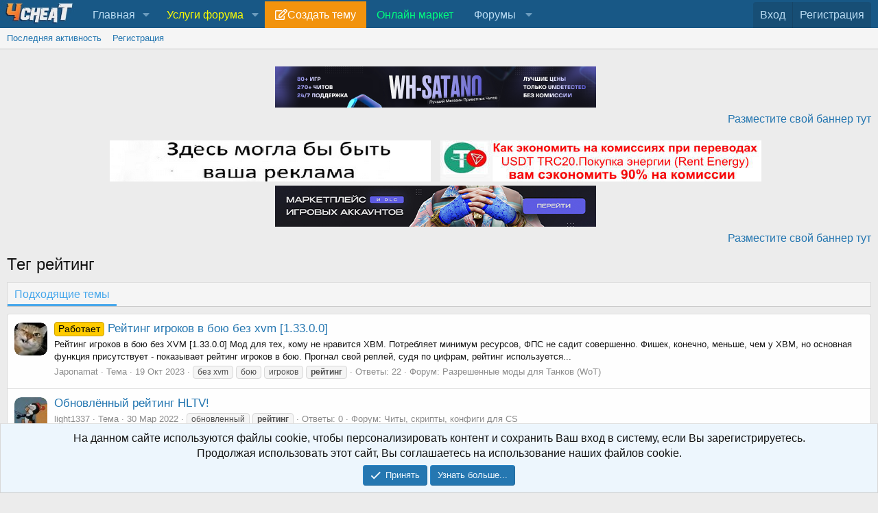

--- FILE ---
content_type: text/html; charset=utf-8
request_url: https://4cheat.org/tags/rejting/
body_size: 19169
content:
<!DOCTYPE html>
<html id="XF" lang="ru-RU" dir="LTR"
	data-app="public"
	data-template="tag_view"
	data-container-key=""
	data-content-key=""
	data-logged-in="false"
	data-cookie-prefix="xf_"
	data-csrf="1764897976,370e9db480d9687c2ad95152d00f8762"
	class="has-no-js template-tag_view"
	>
<head>
	
		<link rel="amphtml" href="https://4cheat.org/tags/rejting/?amp=1">
	

<!-- Yandex.RTB -->
<script>window.yaContextCb=window.yaContextCb||[]</script>
<script src="https://yandex.ru/ads/system/context.js" async></script>
<!-- Yandex.Metrika counter -->
<script type="text/javascript" >
   (function(m,e,t,r,i,k,a){m[i]=m[i]||function(){(m[i].a=m[i].a||[]).push(arguments)};
   m[i].l=1*new Date();
   for (var j = 0; j < document.scripts.length; j++) {if (document.scripts[j].src === r) { return; }}
   k=e.createElement(t),a=e.getElementsByTagName(t)[0],k.async=1,k.src=r,a.parentNode.insertBefore(k,a)})
   (window, document, "script", "https://mc.yandex.ru/metrika/tag.js", "ym");

   ym(99410284, "init", {
        clickmap:true,
        trackLinks:true,
        accurateTrackBounce:true
   });
</script>
<noscript><div><img src="https://mc.yandex.ru/watch/99410284" style="position:absolute; left:-9999px;" alt="" /></div></noscript>
<!-- /Yandex.Metrika counter -->
	<meta charset="utf-8" />
	<meta http-equiv="X-UA-Compatible" content="IE=Edge" />
	<meta name="viewport" content="width=device-width, initial-scale=1, viewport-fit=cover">

	
	
	

	
		
			<title>Тег рейтинг </title>
		
	

	<link rel="manifest" href="/webmanifest.php">
	
		<meta name="theme-color" content="rgb(24, 88, 134)" />
	

	<meta name="apple-mobile-web-app-title" content="4cheaT">
	

	
		
		<meta name="description" content="Темы по тегу рейтинг на 4cheaT," />
		<meta property="og:description" content="Темы по тегу рейтинг на 4cheaT," />
		<meta property="twitter:description" content="Темы по тегу рейтинг на 4cheaT," />
	
	

	
		
	
	
	<meta property="og:site_name" content="GameForum 4cheaT" />


	
	
		
	
	
	<meta property="og:type" content="website" />


	
	
		
	
	
	
		<meta property="og:title" content="Тег рейтинг" />
		<meta property="twitter:title" content="Тег рейтинг" />
	


	
	
	
		
	
	
	<meta property="og:url" content="https://4cheat.org/tags/rejting/" />


	
	

	
	

	


	<link rel="preload" href="/styles/fonts/fa/fa-regular-400.woff2?_v=5.15.3" as="font" type="font/woff2" crossorigin="anonymous" />


	<link rel="preload" href="/styles/fonts/fa/fa-solid-900.woff2?_v=5.15.3" as="font" type="font/woff2" crossorigin="anonymous" />


<link rel="preload" href="/styles/fonts/fa/fa-brands-400.woff2?_v=5.15.3" as="font" type="font/woff2" crossorigin="anonymous" />

	<link rel="stylesheet" href="/css.php?css=public%3Anormalize.css%2Cpublic%3Afa.css%2Cpublic%3Acore.less%2Cpublic%3Aapp.less&amp;s=1&amp;l=2&amp;d=1764305742&amp;k=ea51f44bc366997dfd2a245e0006363c63dcffa0" />

	<link rel="stylesheet" href="/css.php?css=public%3AavForumsTagEss_macros_tab_view_wiki_above_tabs.less%2Cpublic%3Anotices.less%2Cpublic%3Asiropu_ads_manager_ad.less%2Cpublic%3Aextra.less&amp;s=1&amp;l=2&amp;d=1764305742&amp;k=f52d8d9dd90fd0e2669d8da4178801501540f646" />

	
		<script src="/js/xf/preamble.min.js?_v=11353659"></script>
	


	<link rel="apple-touch-icon" sizes="57x57" href="/apple-icon-57x57.png">
	<link rel="apple-touch-icon" sizes="60x60" href="/apple-icon-60x60.png">
	<link rel="apple-touch-icon" sizes="72x72" href="/apple-icon-72x72.png">
	<link rel="apple-touch-icon" sizes="76x76" href="/apple-icon-76x76.png">
	<link rel="apple-touch-icon" sizes="114x114" href="/apple-icon-114x114.png">
	<link rel="apple-touch-icon" sizes="120x120" href="/apple-icon-120x120.png">
	<link rel="apple-touch-icon" sizes="144x144" href="/apple-icon-144x144.png">
	<link rel="apple-touch-icon" sizes="152x152" href="/apple-icon-152x152.png">
	<link rel="apple-touch-icon" sizes="180x180" href="/apple-icon-180x180.png">
	<link rel="icon" type="image/png" sizes="192x192"  href="/android-icon-192x192.png">
	<link rel="icon" type="image/png" sizes="32x32" href="/favicon-32x32.png">
	<link rel="icon" type="image/png" sizes="96x96" href="/favicon-96x96.png">
	<link rel="icon" type="image/png" sizes="16x16" href="/favicon-16x16.png">
	<meta name="msapplication-TileColor" content="#ffffff">
	<meta name="msapplication-TileImage" content="/ms-icon-144x144.png">
	<meta name="theme-color" content="#ffffff">
	
	
    
    
  
<style>
.node-body .node-icon-svg:before {
  background-image: url("");
}

.node-icon-svg:before {
  content: "";
  display: inline-block;
  background-size: 33.3333333333em;
}
		
.node-icon-svg {
	display: table-cell;
    vertical-align: middle;
    text-align: center;
    width: ;
    padding-top:5px;
	padding-left:10px;
}



.node-main-empty {
	margin-left:1% !important;
	padding-left: 1% !important;
}
.nd-icon img {
	max-width: !important;
}

.node-icon-fix i:before {
    font-family: 'Font Awesome 5 Pro';
    font-size: inherit;
    font-style: normal;
    font-weight: 400;
    text-rendering: auto;
    -webkit-font-smoothing: antialiased;
    -moz-osx-font-smoothing: grayscale;
    color: #d5eaf9;
}

.node--unread .node-icon-fix i:before {color: !important;}
  
.node-icon-fix i {
    display: block;
    line-height: 1.125;
    font-size: 32px;
}  
.node-icon-fix {
    display: table-cell;
    vertical-align: middle;
    text-align: center;
    width: 46px;
    padding: 10px 0 10px 10px;
}	
.node-icon-fix-verti {
    display: table-cell;
    vertical-align: middle;
    text-align: center;
}	
.node-body img {max-width:auto;   }

@-webkit-keyframes fadeInLeft {
  from {
    opacity: 0;
    -webkit-transform: translate3d(-100%, 0, 0);
    transform: translate3d(-100%, 0, 0);
  }

  to {
    opacity: 1;
    -webkit-transform: translate3d(0, 0, 0);
    transform: translate3d(0, 0, 0);
  }
}

@keyframes fadeInLeft {
  from {
    opacity: 0;
    -webkit-transform: translate3d(-100%, 0, 0);
    transform: translate3d(-100%, 0, 0);
  }

  to {
    opacity: 1;
    -webkit-transform: translate3d(0, 0, 0);
    transform: translate3d(0, 0, 0);
  }
}

.fadeInLeft {
  -webkit-animation-name: fadeInLeft;
  animation-name: fadeInLeft;
}
.animated {
  -webkit-animation-duration: 1s;
  animation-duration: 1s;
  -webkit-animation-fill-mode: both;
  animation-fill-mode: both;
}
</style>


    


<!--	
	
-->
<!--
		
-->
	
	
			
	

		
			
		

		
	


</head>
<body data-template="tag_view">

	

		
			
		

		
	


	

		
			
		

		
	

	<div class="p-pageWrapper" id="top">
    
  
	
  
  





<header class="p-header" id="header">
	<div class="p-header-inner">
	</div>
</header>





	<div class="p-navSticky p-navSticky--primary" data-xf-init="sticky-header">
		
	<nav class="p-nav">
		<div class="p-nav-inner">
			<button type="button" class="button--plain p-nav-menuTrigger button" data-xf-click="off-canvas" data-menu=".js-headerOffCanvasMenu" tabindex="0" aria-label="Меню"><span class="button-text">
				<i aria-hidden="true"></i>
			</span></button>

<div style="width:110px; align-self: center;">
	<a href="/"><img  src="https://4cheat.org/navig/testmain.jpg" ></a>
			
</div>
			<!--
			<div class="p-nav-smallLogo">
				<a href="/">
					<img src="https://4cheat.org/styles/default/xenforo/logo6.svg" srcset="" alt="GameForum 4cheaT"
						width="350" height="60" />
				</a>
			</div>
-->
			<div class="p-nav-scroller hScroller" data-xf-init="h-scroller" data-auto-scroll=".p-navEl.is-selected">
				<div class="hScroller-scroll">
					<ul class="p-nav-list js-offCanvasNavSource">
					
						<li>
							

	<div class="p-navEl " data-has-children="true">
		

			
	
	<a href="/"
		class="p-navEl-link p-navEl-link--splitMenu "
		
		
		data-nav-id="home">Главная</a>


			<a data-xf-key="1"
				data-xf-click="menu"
				data-menu-pos-ref="< .p-navEl"
				class="p-navEl-splitTrigger"
				role="button"
				tabindex="0"
				aria-label="Toggle expanded"
				aria-expanded="false"
				aria-haspopup="true"></a>

		
		
			<div class="menu menu--structural" data-menu="menu" aria-hidden="true">
				<div class="menu-content">
					
						
	
	
	<a href="https://4cheat.org/help/bb-codes/"
		class="menu-linkRow u-indentDepth0 js-offCanvasCopy "
		
		
		data-nav-id="faq">Доступные BB коды</a>

	

					
						
	
	
	<a href="https://4cheat.org/threads/5/"
		class="menu-linkRow u-indentDepth0 js-offCanvasCopy "
		
		
		data-nav-id="rules">Правила форума</a>

	

					
				</div>
			</div>
		
	</div>


						</li>
					
						<li>
							

	<div class="p-navEl " data-has-children="true">
		

			
	
	<a href="/"
		class="p-navEl-link p-navEl-link--splitMenu "
		
		
		data-nav-id="uslugi"><span style="color:yellow;">Услуги форума</span></a>


			<a data-xf-key="2"
				data-xf-click="menu"
				data-menu-pos-ref="< .p-navEl"
				class="p-navEl-splitTrigger"
				role="button"
				tabindex="0"
				aria-label="Toggle expanded"
				aria-expanded="false"
				aria-haspopup="true"></a>

		
		
			<div class="menu menu--structural" data-menu="menu" aria-hidden="true">
				<div class="menu-content">
					
						
	
	
	<a href="https://4cheat.org/threads/%D0%A0%D0%B5%D0%BA%D0%BB%D0%B0%D0%BC%D0%B0-%D0%BF%D0%BB%D0%B0%D1%82%D0%BD%D1%8B%D0%B5-%D1%83%D1%81%D0%BB%D1%83%D0%B3%D0%B8-%D0%BD%D0%B0-4cheat-ru.69292/"
		class="menu-linkRow u-indentDepth0 js-offCanvasCopy "
		
		
		data-nav-id="4cheat22"><span style="color:red; font-size:14px; font-weight:bold;">Реклама</span></a>

	

					
						
	
	
	<a href="https://4cheat.org/dbtech-credits/currency/%D0%9C%D0%BE%D0%BD%D0%B5%D1%82%D1%8B.1/"
		class="menu-linkRow u-indentDepth0 js-offCanvasCopy "
		
		
		data-nav-id="moneti">Купить монеты</a>

	

					
						
	
	
	<a href="https://4cheat.org/ads-manager/packages/"
		class="menu-linkRow u-indentDepth0 js-offCanvasCopy "
		
		
		data-nav-id="stickthread">Закрепить тему</a>

	

					
						
	
	
	<a href="https://4cheat.org/threads/hide-%D0%BF%D0%BB%D0%B0%D1%82%D0%BD%D1%8B%D0%B9-%D0%BA%D0%BE%D0%BD%D1%82%D0%B5%D0%BD%D1%82.261567/"
		class="menu-linkRow u-indentDepth0 js-offCanvasCopy "
		
		
		data-nav-id="HIDEPAY">HIDE:Платный контент</a>

	

					
				</div>
			</div>
		
	</div>


						</li>
					
						<li>
							

	<div class="p-navEl " >
		

			
	
	<a href="https://4cheat.org/forums/-/create-thread"
		class="p-navEl-link "
		 data-item-name="new_thread"
		data-xf-key="3"
		data-nav-id="new_thread">Создать тему</a>


			

		
		
	</div>


						</li>
					
						<li>
							

	<div class="p-navEl " >
		

			
	
	<a href="https://4cheat.org/categories/%D0%9C%D0%B0%D1%80%D0%BA%D0%B5%D1%82-%D0%BE%D0%BD%D0%BB%D0%B0%D0%B9%D0%BD.888/"
		class="p-navEl-link "
		
		data-xf-key="4"
		data-nav-id="market"><span style="color:#00FF7F">Онлайн маркет</span></a>


			

		
		
	</div>


						</li>
					
						<li>
							

	<div class="p-navEl " data-has-children="true">
		<a data-xf-key="5"
			data-xf-click="menu"
			data-menu-pos-ref="< .p-navEl"
			class="p-navEl-linkHolder"
			role="button"
			tabindex="0"
			aria-expanded="false"
			aria-haspopup="true">
			
	
	<span 
		class="p-navEl-link p-navEl-link--menuTrigger "
		
		
		data-nav-id="forums">Форумы</span>

		</a>

		
		
			<div class="menu menu--structural" data-menu="menu" aria-hidden="true">
				<div class="menu-content">
					
						
	
	
	<a href="/whats-new/posts/"
		class="menu-linkRow u-indentDepth0 js-offCanvasCopy "
		
		
		data-nav-id="newPosts">Новые сообщения</a>

	

					
				</div>
			</div>
		
	</div>


						</li>
					
					</ul>
				</div>
			</div>

			<div class="p-nav-opposite">
				<div class="p-navgroup p-account p-navgroup--guest">
					
						<a href="/login/" class="p-navgroup-link p-navgroup-link--textual p-navgroup-link--logIn"
							data-xf-click="overlay" data-follow-redirects="on">
							<span class="p-navgroup-linkText">Вход</span>
						</a>
						
							<a href="/register/" class="p-navgroup-link p-navgroup-link--textual p-navgroup-link--register"
								data-xf-click="overlay" data-follow-redirects="on">
								<span class="p-navgroup-linkText">Регистрация</span>
							</a>
						
					
				</div>

				<div class="p-navgroup p-discovery p-discovery--noSearch">


					
				</div>
			</div>
		</div>
	</nav>

	</div>
	
	
		<div class="p-sectionLinks">
			<div class="p-sectionLinks-inner hScroller" data-xf-init="h-scroller">
				<div class="hScroller-scroll">
					<ul class="p-sectionLinks-list">
					
						<li>
							

	<div class="p-navEl " >
		

			
	
	<a href="/whats-new/latest-activity"
		class="p-navEl-link "
		
		data-xf-key="alt+1"
		data-nav-id="defaultLatestActivity">Последняя активность</a>


			

		
		
	</div>


						</li>
					
						<li>
							

	<div class="p-navEl " >
		

			
	
	<a href="/register/"
		class="p-navEl-link "
		
		data-xf-key="alt+2"
		data-nav-id="defaultRegister">Регистрация</a>


			

		
		
	</div>


						</li>
					
					</ul>
				</div>
			</div>
		</div>
	



<div class="offCanvasMenu offCanvasMenu--nav js-headerOffCanvasMenu" data-menu="menu" aria-hidden="true" data-ocm-builder="navigation">
	<div class="offCanvasMenu-backdrop" data-menu-close="true"></div>
	<div class="offCanvasMenu-content">
		<div class="offCanvasMenu-header">
			Меню
			<a class="offCanvasMenu-closer" data-menu-close="true" role="button" tabindex="0" aria-label="Закрыть"></a>
		</div>
		
			<div class="p-offCanvasRegisterLink">
				<div class="offCanvasMenu-linkHolder">
					<a href="/login/" class="offCanvasMenu-link" data-xf-click="overlay" data-menu-close="true">
						Вход
					</a>
				</div>
				<hr class="offCanvasMenu-separator" />
				
					<div class="offCanvasMenu-linkHolder">
						<a href="/register/" class="offCanvasMenu-link" data-xf-click="overlay" data-menu-close="true">
							Регистрация
						</a>
					</div>
					<hr class="offCanvasMenu-separator" />
				
			</div>
		
		<div class="js-offCanvasNavTarget"></div>
		<div class="offCanvasMenu-installBanner js-installPromptContainer" style="display: none;" data-xf-init="install-prompt">
			<div class="offCanvasMenu-installBanner-header">Приложение</div>
			<button type="button" class="js-installPromptButton button"><span class="button-text">Установить</span></button>
		</div>
	</div>
</div>

<div class="p-body">
	<div class="p-body-inner">
		<!--XF:EXTRA_OUTPUT-->


		

		

		
	

		
			
		

		
	


		
	
		<ul class="p-breadcrumbs "
			itemscope itemtype="https://schema.org/BreadcrumbList">
		
			

			
			

			
			
				
				
	<li itemprop="itemListElement" itemscope itemtype="https://schema.org/ListItem">
		<a href="/tags/" itemprop="item">
			<span itemprop="name">Теги</span>
		</a>
		<meta itemprop="position" content="1" />
	</li>

			

		
		</ul>
	

		 <div class="samBannerUnit samAlignCenter samDisplayInlineBlock" data-xf-init="sam-unit" data-position="container_breadcrumb_top_below"> <div class="samItem"> <a  href="https://wh-satano.ru/?utm_source=4cheat&utm_medium=banner&utm_campaign=head" target="_blank" rel="nofollow"> <img data-src="https://4cheat.org/data/siropu/am/user/1686dbcefdd5f7.png" alt="Wh-Satano - магазин приватных чи"  data-carousel="false" data-xf-init="sam-lazy"> </a> </div> <div class="samUnitContent"> <div style="text-align: right;"> <a href="https://4cheat.org/ads-manager/packages/">Разместите свой баннер тут</a> </div> </div> </div> <div class="samBannerUnit samAlignCenter samDisplayInlineBlock" data-xf-init="sam-unit" data-position="container_breadcrumb_top_below"> <div class="samItem"> <a  href="https://4cheat.org/ads-manager/packages/3/create-ad" target="_blank" rel="nofollow"> <img data-src="https://4cheat.org/data/siropu/am/user/166fceac5c6c34.png" alt=""  data-carousel="false" data-xf-init="sam-lazy"> </a> </div> <div class="samItem"> <a  href="https://4cheat.org/threads/301940/" target="_blank" rel="nofollow"> <img data-src="https://4cheat.org/data/siropu/am/user/168d21ab15c5e6.jpg" alt="Аренда энергии TRX  цена: 2 TRX ="  data-carousel="false" data-xf-init="sam-lazy"> </a> </div> <div class="samItem"> <a  href="https://vk.cc/cOaexs" target="_blank" rel="nofollow"> <img data-src="https://4cheat.org/data/siropu/am/user/168627c18a9bb4.jpg" alt=""  data-carousel="false" data-xf-init="sam-lazy"> </a> </div> <div class="samUnitContent"> <div style="text-align: right;"> <a href="https://4cheat.org/ads-manager/packages/">Разместите свой баннер тут</a> </div> </div> </div> 

		
        <!--
		
	<noscript><div class="blockMessage blockMessage--important blockMessage--iconic u-noJsOnly">JavaScript отключён. Чтобы полноценно использовать наш сайт, включите JavaScript в своём браузере.</div></noscript>

		
		
	<div class="blockMessage blockMessage--important blockMessage--iconic js-browserWarning" style="display: none">Вы используете устаревший браузер. Этот и другие сайты могут отображаться в нём некорректно.<br />Вам необходимо обновить браузер или попробовать использовать <a href="https://www.google.com/chrome/" target="_blank" rel="noopener">другой</a>.</div>

		-->

		
		
			<div class="p-body-header">
			
				
					<div class="p-title ">
					

       <h1 class="p-title-value">Тег рейтинг</h1>
      						
						
					
					</div>
				

				
			
			</div>
		

		<div class="p-body-main  ">
			
			<div class="p-body-contentCol"></div>
			

			

			<div class="p-body-content">
				
				<div class="p-body-pageContent">


	
	
	
		
	
	
	


	
	
	
	
	







	

	
	


	
	

	


	
	


	
	<div class="tabs tabs--standalone">
		<div class="hScroller" data-xf-init="h-scroller">
			<span class="hScroller-scroll">
				<a class="tabs-tab is-active" href="/tags/rejting/">Подходящие темы</a>

				

				
			</span>
		</div>
	</div>


<div class="block" data-xf-init="" data-type="" data-href="/inline-mod/">
	

	<div class="block-container">
		<ol class="block-body">
			
				<li class="block-row block-row--separated  js-inlineModContainer" data-author="Japonamat">
	<div class="contentRow ">
		<span class="contentRow-figure">
			<a href="/members/japonamat.45051/" class="avatar avatar--s" data-user-id="45051" data-xf-init="member-tooltip">
			<img src="/data/avatars/s/45/45051.jpg?1627383485" srcset="/data/avatars/m/45/45051.jpg?1627383485 2x" alt="Japonamat" class="avatar-u45051-s" width="48" height="48" loading="lazy" /> 
		</a>
		</span>
		<div class="contentRow-main">
			<h3 class="contentRow-title">
				<a href="/threads/%D0%A0%D0%B5%D0%B9%D1%82%D0%B8%D0%BD%D0%B3-%D0%B8%D0%B3%D1%80%D0%BE%D0%BA%D0%BE%D0%B2-%D0%B2-%D0%B1%D0%BE%D1%8E-%D0%B1%D0%B5%D0%B7-xvm-1-33-0-0.270426/"><span class="label label--orange" dir="auto">Работает</span><span class="label-append">&nbsp;</span>Рейтинг игроков в бою без xvm [1.33.0.0]</a>
			</h3>

			<div class="contentRow-snippet">Рейтинг игроков в бою без XVM [1.33.0.0]

Мод для тех, кому не нравится ХВМ. Потребляет минимум ресурсов, ФПС не садит совершенно. Фишек, конечно, меньше, чем у ХВМ, но основная функция присутствует - показывает рейтинг игроков в бою. Прогнал свой реплей, судя по цифрам, рейтинг используется...</div>

			<div class="contentRow-minor contentRow-minor--hideLinks">
				<ul class="listInline listInline--bullet">
					
					<li><a href="/members/japonamat.45051/" class="username " dir="auto" itemprop="name" data-user-id="45051" data-xf-init="member-tooltip"><span class="username--staff username--moderator">Japonamat</span></a></li>
					<li>Тема</li>
					<li><time  class="u-dt" dir="auto" datetime="2023-10-19T21:56:12+0300" data-time="1697741772" data-date-string="19 Окт 2023" data-time-string="21:56" title="19 Окт 2023 в 21:56">19 Окт 2023</time></li>
					
						<li>
							

	
		
			<span class="tagItem tagItem--tag_bez-xvm" dir="auto">
				без xvm
			</span>
		
			<span class="tagItem tagItem--tag_boju-4" dir="auto">
				бою
			</span>
		
			<span class="tagItem tagItem--tag_igrokov" dir="auto">
				игроков
			</span>
		
			<span class="tagItem tagItem--tag_rejting" dir="auto">
				<em class="textHighlight">рейтинг</em>
			</span>
		
	

						</li>
					
					<li>Ответы: 22</li>
					<li>Форум: <a href="/forums/%D0%A0%D0%B0%D0%B7%D1%80%D0%B5%D1%88%D0%B5%D0%BD%D0%BD%D1%8B%D0%B5-%D0%BC%D0%BE%D0%B4%D1%8B-%D0%B4%D0%BB%D1%8F-%D0%A2%D0%B0%D0%BD%D0%BA%D0%BE%D0%B2-wot.287/">Разрешенные моды для Танков (WoT)</a></li>
				</ul>
			</div>
		</div>
	</div>
</li>


			
				<li class="block-row block-row--separated  js-inlineModContainer" data-author="light1337">
	<div class="contentRow ">
		<span class="contentRow-figure">
			<a href="/members/light1337.213880/" class="avatar avatar--s" data-user-id="213880" data-xf-init="member-tooltip">
			<img src="/data/avatars/s/213/213880.jpg?1633021513" srcset="/data/avatars/m/213/213880.jpg?1633021513 2x" alt="light1337" class="avatar-u213880-s" width="48" height="48" loading="lazy" /> 
		</a>
		</span>
		<div class="contentRow-main">
			<h3 class="contentRow-title">
				<a href="/threads/%D0%9E%D0%B1%D0%BD%D0%BE%D0%B2%D0%BB%D1%91%D0%BD%D0%BD%D1%8B%D0%B9-%D1%80%D0%B5%D0%B9%D1%82%D0%B8%D0%BD%D0%B3-hltv.254221/">Обновлённый рейтинг HLTV!</a>
			</h3>

			<div class="contentRow-snippet"></div>

			<div class="contentRow-minor contentRow-minor--hideLinks">
				<ul class="listInline listInline--bullet">
					
					<li><a href="/members/light1337.213880/" class="username " dir="auto" itemprop="name" data-user-id="213880" data-xf-init="member-tooltip"><span class="username--moderator">light1337</span></a></li>
					<li>Тема</li>
					<li><time  class="u-dt" dir="auto" datetime="2022-03-30T09:48:58+0300" data-time="1648622938" data-date-string="30 Мар 2022" data-time-string="09:48" title="30 Мар 2022 в 09:48">30 Мар 2022</time></li>
					
						<li>
							

	
		
			<span class="tagItem tagItem--tag_obnovlennyj" dir="auto">
				обновленный
			</span>
		
			<span class="tagItem tagItem--tag_rejting" dir="auto">
				<em class="textHighlight">рейтинг</em>
			</span>
		
	

						</li>
					
					<li>Ответы: 0</li>
					<li>Форум: <a href="/forums/%D0%A7%D0%B8%D1%82%D1%8B-%D1%81%D0%BA%D1%80%D0%B8%D0%BF%D1%82%D1%8B-%D0%BA%D0%BE%D0%BD%D1%84%D0%B8%D0%B3%D0%B8-%D0%B4%D0%BB%D1%8F-cs.92/">Читы, скрипты, конфиги для CS</a></li>
				</ul>
			</div>
		</div>
	</div>
</li>


			
				<li class="block-row block-row--separated  js-inlineModContainer" data-author="light1337">
	<div class="contentRow ">
		<span class="contentRow-figure">
			<a href="/members/light1337.213880/" class="avatar avatar--s" data-user-id="213880" data-xf-init="member-tooltip">
			<img src="/data/avatars/s/213/213880.jpg?1633021513" srcset="/data/avatars/m/213/213880.jpg?1633021513 2x" alt="light1337" class="avatar-u213880-s" width="48" height="48" loading="lazy" /> 
		</a>
		</span>
		<div class="contentRow-main">
			<h3 class="contentRow-title">
				<a href="/threads/%D0%9E%D0%B1%D0%BD%D0%BE%D0%B2%D0%BB%D0%B5%D0%BD%D0%BD%D1%8B%D0%B9-%D1%80%D0%B5%D0%B9%D1%82%D0%B8%D0%BD%D0%B3-hltv.251564/">Обновленный рейтинг HLTV</a>
			</h3>

			<div class="contentRow-snippet">Обновленный рейтинг HLTV 

 У NAVI по-прежнему 1000 очков и 1 место</div>

			<div class="contentRow-minor contentRow-minor--hideLinks">
				<ul class="listInline listInline--bullet">
					
					<li><a href="/members/light1337.213880/" class="username " dir="auto" itemprop="name" data-user-id="213880" data-xf-init="member-tooltip"><span class="username--moderator">light1337</span></a></li>
					<li>Тема</li>
					<li><time  class="u-dt" dir="auto" datetime="2021-12-14T18:32:51+0300" data-time="1639495971" data-date-string="14 Дек 2021" data-time-string="18:32" title="14 Дек 2021 в 18:32">14 Дек 2021</time></li>
					
						<li>
							

	
		
			<span class="tagItem tagItem--tag_obnovlennyj" dir="auto">
				обновленный
			</span>
		
			<span class="tagItem tagItem--tag_rejting" dir="auto">
				<em class="textHighlight">рейтинг</em>
			</span>
		
	

						</li>
					
					<li>Ответы: 0</li>
					<li>Форум: <a href="/forums/%D0%A7%D0%B8%D1%82%D1%8B-%D1%81%D0%BA%D1%80%D0%B8%D0%BF%D1%82%D1%8B-%D0%BA%D0%BE%D0%BD%D1%84%D0%B8%D0%B3%D0%B8-%D0%B4%D0%BB%D1%8F-cs.92/">Читы, скрипты, конфиги для CS</a></li>
				</ul>
			</div>
		</div>
	</div>
</li>


			
				<li class="block-row block-row--separated  js-inlineModContainer" data-author="light1337">
	<div class="contentRow ">
		<span class="contentRow-figure">
			<a href="/members/light1337.213880/" class="avatar avatar--s" data-user-id="213880" data-xf-init="member-tooltip">
			<img src="/data/avatars/s/213/213880.jpg?1633021513" srcset="/data/avatars/m/213/213880.jpg?1633021513 2x" alt="light1337" class="avatar-u213880-s" width="48" height="48" loading="lazy" /> 
		</a>
		</span>
		<div class="contentRow-main">
			<h3 class="contentRow-title">
				<a href="/threads/%D0%A0%D0%B5%D0%B9%D1%82%D0%B8%D0%BD%D0%B3-hltv.250218/">Рейтинг HLTV</a>
			</h3>

			<div class="contentRow-snippet">Gambit Esports спустились на 4 строчку рейтинга HLTV

Они потеряли две строчки рейтинга, вследствие чего их обошли Vitality и Ninjas in Pyjamas, заняв 3 и 2 строчки соответственно. Natus Vincere по прежнему удерживают первое место с большим отрывом по очкам.

Heroic прибавили два пункта, а вот...</div>

			<div class="contentRow-minor contentRow-minor--hideLinks">
				<ul class="listInline listInline--bullet">
					
					<li><a href="/members/light1337.213880/" class="username " dir="auto" itemprop="name" data-user-id="213880" data-xf-init="member-tooltip"><span class="username--moderator">light1337</span></a></li>
					<li>Тема</li>
					<li><time  class="u-dt" dir="auto" datetime="2021-10-19T13:52:00+0300" data-time="1634640720" data-date-string="19 Окт 2021" data-time-string="13:52" title="19 Окт 2021 в 13:52">19 Окт 2021</time></li>
					
						<li>
							

	
		
			<span class="tagItem tagItem--tag_rejting" dir="auto">
				<em class="textHighlight">рейтинг</em>
			</span>
		
	

						</li>
					
					<li>Ответы: 0</li>
					<li>Форум: <a href="/forums/%D0%9E%D0%B1%D1%89%D0%B5%D0%BD%D0%B8%D0%B5-%D0%BE%D0%BA%D0%BE%D0%BB%D0%BE-counter-strike.31/">Общение около Counter Strike</a></li>
				</ul>
			</div>
		</div>
	</div>
</li>


			
				<li class="block-row block-row--separated  js-inlineModContainer" data-author="eldar1976">
	<div class="contentRow ">
		<span class="contentRow-figure">
			<a href="/members/eldar1976.40780/" class="avatar avatar--s" data-user-id="40780" data-xf-init="member-tooltip">
			<img src="/data/avatars/s/40/40780.jpg?1660123766" srcset="/data/avatars/m/40/40780.jpg?1660123766 2x" alt="eldar1976" class="avatar-u40780-s" width="48" height="48" loading="lazy" /> 
		</a>
		</span>
		<div class="contentRow-main">
			<h3 class="contentRow-title">
				<a href="/threads/%D0%92-%D0%AF%D0%BD%D0%B4%D0%B5%D0%BA%D1%81-%D0%A2%D0%B0%D0%BA%D1%81%D0%B8-%D0%BF%D0%BE%D1%8F%D0%B2%D0%B8%D0%BB%D1%81%D1%8F-%D1%80%D0%B5%D0%B9%D1%82%D0%B8%D0%BD%D0%B3-%D0%BF%D0%B0%D1%81%D1%81%D0%B0%D0%B6%D0%B8%D1%80%D0%BE%D0%B2.238058/"><span class="label label--gray" dir="auto">Новое</span><span class="label-append">&nbsp;</span>В Яндекс.Такси появился рейтинг пассажиров</a>
			</h3>

			<div class="contentRow-snippet">В приложении ЯндексТакси появился рейтинг пассажиров. Пока работает в тестовом режиме.

Максимально — 5 баллов, но его получат единицы. Оценка составляется на основе последних 40 голосов водителей. При этом недавние поездки имеют больший вес, чем более старые.

По ним компания пытается...</div>

			<div class="contentRow-minor contentRow-minor--hideLinks">
				<ul class="listInline listInline--bullet">
					
					<li><a href="/members/eldar1976.40780/" class="username " dir="auto" itemprop="name" data-user-id="40780" data-xf-init="member-tooltip">eldar1976</a></li>
					<li>Тема</li>
					<li><time  class="u-dt" dir="auto" datetime="2020-03-16T21:02:24+0300" data-time="1584381744" data-date-string="16 Мар 2020" data-time-string="21:02" title="16 Мар 2020 в 21:02">16 Мар 2020</time></li>
					
						<li>
							

	
		
			<span class="tagItem tagItem--tag_passazhirov" dir="auto">
				пассажиров
			</span>
		
			<span class="tagItem tagItem--tag_pojavilsja" dir="auto">
				появился
			</span>
		
			<span class="tagItem tagItem--tag_rejting" dir="auto">
				<em class="textHighlight">рейтинг</em>
			</span>
		
			<span class="tagItem tagItem--tag_jandekstaksi" dir="auto">
				яндекс.такси
			</span>
		
	

						</li>
					
					<li>Ответы: 0</li>
					<li>Форум: <a href="/forums/%D0%9C%D0%B8%D1%80%D0%BD%D0%BE%D0%B5-%D0%9E%D0%B1%D1%89%D0%B5%D0%BD%D0%B8%D0%B5.10/">Мирное Общение</a></li>
				</ul>
			</div>
		</div>
	</div>
</li>


			
				<li class="block-row block-row--separated  js-inlineModContainer" data-author="B_O_R_4_I_K">
	<div class="contentRow ">
		<span class="contentRow-figure">
			<a href="/members/b_o_r_4_i_k.87474/" class="avatar avatar--s" data-user-id="87474" data-xf-init="member-tooltip">
			<img src="/data/avatars/s/87/87474.jpg?1627383597" srcset="/data/avatars/m/87/87474.jpg?1627383597 2x" alt="B_O_R_4_I_K" class="avatar-u87474-s" width="48" height="48" loading="lazy" /> 
		</a>
		</span>
		<div class="contentRow-main">
			<h3 class="contentRow-title">
				<a href="/threads/%D0%9B%D0%B8%D1%87%D0%BD%D1%8B%D0%B9-%D0%A0%D0%B5%D0%B9%D1%82%D0%B8%D0%BD%D0%B3.228770/"><span class="label label--yellow" dir="auto">Обсуждение</span><span class="label-append">&nbsp;</span>Личный Рейтинг</a>
			</h3>

			<div class="contentRow-snippet">Ребзи есть ли какие ни будь хитрости для поднятие лр?</div>

			<div class="contentRow-minor contentRow-minor--hideLinks">
				<ul class="listInline listInline--bullet">
					
					<li><a href="/members/b_o_r_4_i_k.87474/" class="username " dir="auto" itemprop="name" data-user-id="87474" data-xf-init="member-tooltip">B_O_R_4_I_K</a></li>
					<li>Тема</li>
					<li><time  class="u-dt" dir="auto" datetime="2019-03-26T19:25:18+0300" data-time="1553617518" data-date-string="26 Мар 2019" data-time-string="19:25" title="26 Мар 2019 в 19:25">26 Мар 2019</time></li>
					
						<li>
							

	
		
			<span class="tagItem tagItem--tag_lichnyj" dir="auto">
				личный
			</span>
		
			<span class="tagItem tagItem--tag_rejting" dir="auto">
				<em class="textHighlight">рейтинг</em>
			</span>
		
	

						</li>
					
					<li>Ответы: 3</li>
					<li>Форум: <a href="/forums/%D0%9E%D0%B1%D1%89%D0%B5%D0%BD%D0%B8%D0%B5-python-%D0%BC%D0%BE%D0%B4%D0%BE%D0%B4%D0%B5%D0%BB%D0%BE%D0%B2.47/">Общение Python мододелов</a></li>
				</ul>
			</div>
		</div>
	</div>
</li>


			
				<li class="block-row block-row--separated  js-inlineModContainer" data-author="Richard_Cheeseman">
	<div class="contentRow ">
		<span class="contentRow-figure">
			<a href="/members/richard_cheeseman.127883/" class="avatar avatar--s avatar--default avatar--default--dynamic" data-user-id="127883" data-xf-init="member-tooltip" style="background-color: #cccc66; color: #606020">
			<span class="avatar-u127883-s" role="img" aria-label="Richard_Cheeseman">R</span> 
		</a>
		</span>
		<div class="contentRow-main">
			<h3 class="contentRow-title">
				<a href="/threads/%D0%A4%D0%90%D0%A0%D0%9C-%D0%9E%D0%9F%D0%AB%D0%A2%D0%90-%D0%A1%D0%95%D0%A0%D0%95%D0%91%D0%A0%D0%90-%D0%9E%D0%A2%D0%9C%D0%95%D0%A2%D0%9A%D0%98-%D0%98-%D0%9F%D0%9E%D0%9B%D0%A3%D0%A7%D0%95%D0%9D%D0%98%D0%95-%D0%9C%D0%90%D0%A1%D0%A2%D0%95%D0%A0%D0%90-%D0%9F%D0%A0%D0%9E%D0%A5%D0%9E%D0%96%D0%94%D0%95%D0%9D%D0%98%D0%95-%D0%9B%D0%91%D0%97.205881/"><span class="label label--olive" dir="auto">Предлагаю</span><span class="label-append">&nbsp;</span>ФАРМ ОПЫТА, СЕРЕБРА. ОТМЕТКИ И ПОЛУЧЕНИЕ МАСТЕРА, ПРОХОЖДЕНИЕ  ЛБЗ</a>
			</h3>

			<div class="contentRow-snippet">!!!ПРИВЕТСТВУЮ!!!
Предлагаю услуги бустера. 

ФАРМ СЕРЕБРА

1.000.000 - 250 рублей за лям
ОТ 4.000.000 - 150 рублей за лям

ПОЛУЧЕНИЕ ОТМЕТОК
От 350р до 2500р в зависимости от танка

ФАРМ ОПЫТА

1.000 опыта - 10 рублей

ПРОХОЖДЕНИЕ ЛБЗ

ОБ.260 ОТ 200р ДО 1000р (В зависимости от сложности задачи)...</div>

			<div class="contentRow-minor contentRow-minor--hideLinks">
				<ul class="listInline listInline--bullet">
					
					<li><a href="/members/richard_cheeseman.127883/" class="username " dir="auto" itemprop="name" data-user-id="127883" data-xf-init="member-tooltip">Richard_Cheeseman</a></li>
					<li>Тема</li>
					<li><time  class="u-dt" dir="auto" datetime="2017-09-27T16:31:17+0300" data-time="1506519077" data-date-string="27 Сен 2017" data-time-string="16:31" title="27 Сен 2017 в 16:31">27 Сен 2017</time></li>
					
						<li>
							

	
		
			<span class="tagItem tagItem--tag_bust" dir="auto">
				буст
			</span>
		
			<span class="tagItem tagItem--tag_lbz" dir="auto">
				лбз
			</span>
		
			<span class="tagItem tagItem--tag_prokachka" dir="auto">
				прокачка
			</span>
		
			<span class="tagItem tagItem--tag_rejting" dir="auto">
				<em class="textHighlight">рейтинг</em>
			</span>
		
			<span class="tagItem tagItem--tag_serebro" dir="auto">
				серебро
			</span>
		
			<span class="tagItem tagItem--tag_statistikifarm" dir="auto">
				статистики/фарм
			</span>
		
			<span class="tagItem tagItem--tag_farm" dir="auto">
				фарм
			</span>
		
			<span class="tagItem tagItem--tag_farmprokachaka" dir="auto">
				фарм/прокачака
			</span>
		
	

						</li>
					
					<li>Ответы: 3</li>
					<li>Форум: <a href="/forums/%D0%A0%D1%8B%D0%BD%D0%BE%D0%BA-%D0%A2%D0%B0%D0%BD%D0%BA%D0%BE%D0%B2.85/">Рынок Танков</a></li>
				</ul>
			</div>
		</div>
	</div>
</li>


			
				<li class="block-row block-row--separated  js-inlineModContainer" data-author="vetalson46c">
	<div class="contentRow ">
		<span class="contentRow-figure">
			<a href="/members/vetalson46c.23507/" class="avatar avatar--s" data-user-id="23507" data-xf-init="member-tooltip">
			<img src="/data/avatars/s/23/23507.jpg?1627383410" srcset="/data/avatars/m/23/23507.jpg?1627383410 2x" alt="vetalson46c" class="avatar-u23507-s" width="48" height="48" loading="lazy" /> 
		</a>
		</span>
		<div class="contentRow-main">
			<h3 class="contentRow-title">
				<a href="/threads/%D0%A0%D0%B5%D0%B9%D1%82%D0%B8%D0%BD%D0%B3-%D0%B8%D0%B3%D1%80%D0%BE%D0%BA%D0%BE%D0%B2-%D0%B1%D0%B5%D0%B7-%D0%A5%D0%92%D0%9C-0-9-17-0-1.170866/"><span class="label label--orange" dir="auto">Работает</span><span class="label-append">&nbsp;</span>Рейтинг игроков без ХВМ 0.9.17.0.1</a>
			</h3>

			<div class="contentRow-snippet">МОД отображает количество боев, ВН8 4-х значным числом и процент побед. работает только в бою в больших ушах.</div>

			<div class="contentRow-minor contentRow-minor--hideLinks">
				<ul class="listInline listInline--bullet">
					
					<li><a href="/members/vetalson46c.23507/" class="username " dir="auto" itemprop="name" data-user-id="23507" data-xf-init="member-tooltip">vetalson46c</a></li>
					<li>Тема</li>
					<li><time  class="u-dt" dir="auto" datetime="2016-12-22T17:35:56+0300" data-time="1482417356" data-date-string="22 Дек 2016" data-time-string="17:35" title="22 Дек 2016 в 17:35">22 Дек 2016</time></li>
					
						<li>
							

	
		
			<span class="tagItem tagItem--tag_rejting" dir="auto">
				<em class="textHighlight">рейтинг</em>
			</span>
		
			<span class="tagItem tagItem--tag_statistika" dir="auto">
				статистика
			</span>
		
	

						</li>
					
					<li>Ответы: 5</li>
					<li>Форум: <a href="/forums/%D0%A0%D0%B0%D0%B7%D1%80%D0%B5%D1%88%D0%B5%D0%BD%D0%BD%D1%8B%D0%B5-%D0%BC%D0%BE%D0%B4%D1%8B-%D0%B4%D0%BB%D1%8F-%D0%A2%D0%B0%D0%BD%D0%BA%D0%BE%D0%B2-wot.287/">Разрешенные моды для Танков (WoT)</a></li>
				</ul>
			</div>
		</div>
	</div>
</li>


			
				<li class="block-row block-row--separated  js-inlineModContainer" data-author="nikolai15rus">
	<div class="contentRow ">
		<span class="contentRow-figure">
			<a href="/members/nikolai15rus.84831/" class="avatar avatar--s" data-user-id="84831" data-xf-init="member-tooltip">
			<img src="/data/avatars/s/84/84831.jpg?1679761966" srcset="/data/avatars/m/84/84831.jpg?1679761966 2x" alt="nikolai15rus" class="avatar-u84831-s" width="48" height="48" loading="lazy" /> 
		</a>
		</span>
		<div class="contentRow-main">
			<h3 class="contentRow-title">
				<a href="/threads/%D0%A2%D0%B0%D0%BD%D0%BA%D0%BE%D0%B2%D1%8B%D0%B5-%D0%90%D1%81%D1%8B-%D0%93%D0%BE%D0%B4%D0%BD%D1%8B%D0%B9-%D1%80%D0%B5%D0%B9%D1%82%D0%B8%D0%BD%D0%B3-%D0%BE%D1%82-wg.151885/"><span class="label label--yellow" dir="auto">Обсуждение</span><span class="label-append">&nbsp;</span>&quot;Танковые Асы&quot;Годный рейтинг от WG.</a>
			</h3>

			<div class="contentRow-snippet">https://youtu.be/yGVgCRWvyfk</div>

			<div class="contentRow-minor contentRow-minor--hideLinks">
				<ul class="listInline listInline--bullet">
					
					<li><a href="/members/nikolai15rus.84831/" class="username " dir="auto" itemprop="name" data-user-id="84831" data-xf-init="member-tooltip">nikolai15rus</a></li>
					<li>Тема</li>
					<li><time  class="u-dt" dir="auto" datetime="2016-10-30T19:29:27+0300" data-time="1477844967" data-date-string="30 Окт 2016" data-time-string="19:29" title="30 Окт 2016 в 19:29">30 Окт 2016</time></li>
					
						<li>
							

	
		
			<span class="tagItem tagItem--tag_tankovye" dir="auto">
				&quot;танковые
			</span>
		
			<span class="tagItem tagItem--tag_wg-3" dir="auto">
				wg.
			</span>
		
			<span class="tagItem tagItem--tag_asygodnyj" dir="auto">
				асы&quot;годный
			</span>
		
			<span class="tagItem tagItem--tag_rejting" dir="auto">
				<em class="textHighlight">рейтинг</em>
			</span>
		
	

						</li>
					
					<li>Ответы: 14</li>
					<li>Форум: <a href="/forums/%D0%9E%D0%B1%D1%89%D0%B5%D0%BD%D0%B8%D0%B5-python-%D0%BC%D0%BE%D0%B4%D0%BE%D0%B4%D0%B5%D0%BB%D0%BE%D0%B2.47/">Общение Python мододелов</a></li>
				</ul>
			</div>
		</div>
	</div>
</li>


			
				<li class="block-row block-row--separated  js-inlineModContainer" data-author="ivanmv">
	<div class="contentRow ">
		<span class="contentRow-figure">
			<a href="/members/ivanmv.15271/" class="avatar avatar--s avatar--default avatar--default--dynamic" data-user-id="15271" data-xf-init="member-tooltip" style="background-color: #993333; color: #df9f9f">
			<span class="avatar-u15271-s" role="img" aria-label="ivanmv">I</span> 
		</a>
		</span>
		<div class="contentRow-main">
			<h3 class="contentRow-title">
				<a href="/threads/%D0%9B%D0%B8%D1%87%D0%BD%D1%8B%D0%B9-%D1%80%D0%B5%D0%B9%D1%82%D0%B8%D0%BD%D0%B3-%D0%B2-%D0%B1%D0%BE%D1%8E-%D0%B1%D0%B5%D0%B7-xvm-0-9-16.145279/"><span class="label label--orange" dir="auto">Работает</span><span class="label-append">&nbsp;</span>Личный рейтинг в бою без XVM 0.9.16</a>
			</h3>

			<div class="contentRow-snippet">По умолчанию стоит рейтинг WN8.</div>

			<div class="contentRow-minor contentRow-minor--hideLinks">
				<ul class="listInline listInline--bullet">
					
					<li><a href="/members/ivanmv.15271/" class="username " dir="auto" itemprop="name" data-user-id="15271" data-xf-init="member-tooltip">ivanmv</a></li>
					<li>Тема</li>
					<li><time  class="u-dt" dir="auto" datetime="2016-10-10T09:34:12+0300" data-time="1476081252" data-date-string="10 Окт 2016" data-time-string="09:34" title="10 Окт 2016 в 09:34">10 Окт 2016</time></li>
					
						<li>
							

	
		
			<span class="tagItem tagItem--tag_0916" dir="auto">
				0.9.16
			</span>
		
			<span class="tagItem tagItem--tag_rejting" dir="auto">
				<em class="textHighlight">рейтинг</em>
			</span>
		
	

						</li>
					
					<li>Ответы: 14</li>
					<li>Форум: <a href="/forums/%D0%A0%D0%B0%D0%B7%D1%80%D0%B5%D1%88%D0%B5%D0%BD%D0%BD%D1%8B%D0%B5-%D0%BC%D0%BE%D0%B4%D1%8B-%D0%B4%D0%BB%D1%8F-%D0%A2%D0%B0%D0%BD%D0%BA%D0%BE%D0%B2-wot.287/">Разрешенные моды для Танков (WoT)</a></li>
				</ul>
			</div>
		</div>
	</div>
</li>


			
				<li class="block-row block-row--separated  js-inlineModContainer" data-author="DJJ777">
	<div class="contentRow ">
		<span class="contentRow-figure">
			<a href="/members/djj777.15297/" class="avatar avatar--s" data-user-id="15297" data-xf-init="member-tooltip">
			<img src="/data/avatars/s/15/15297.jpg?1627383383" srcset="/data/avatars/m/15/15297.jpg?1627383383 2x" alt="DJJ777" class="avatar-u15297-s" width="48" height="48" loading="lazy" /> 
		</a>
		</span>
		<div class="contentRow-main">
			<h3 class="contentRow-title">
				<a href="/threads/%D0%9B%D0%B8%D1%87%D0%BD%D1%8B%D0%B9-%D0%B0%D0%BA%D0%BA-55-23%D0%BA-%D0%B8%D0%B3%D1%80-7%D0%BA-%D0%BB%D0%B8%D1%87%D0%BD%D1%8B%D0%B9-%D1%80%D0%B5%D0%B9%D1%82%D0%B8%D0%BD%D0%B3.134140/"><span class="label label--green" dir="auto">Продаю</span><span class="label-append">&nbsp;</span>Личный акк 55%...23к игр... 7к личный рейтинг</a>
			</h3>

			<div class="contentRow-snippet">АКК личный ... говорю сразу почту не отдам.....она тоже основа) сами потом смените... Не мало открыто всего.... ЦЕНА 1300... В ангаре то что на картинке...</div>

			<div class="contentRow-minor contentRow-minor--hideLinks">
				<ul class="listInline listInline--bullet">
					
					<li><a href="/members/djj777.15297/" class="username " dir="auto" itemprop="name" data-user-id="15297" data-xf-init="member-tooltip">DJJ777</a></li>
					<li>Тема</li>
					<li><time  class="u-dt" dir="auto" datetime="2016-09-06T17:27:51+0300" data-time="1473172071" data-date-string="6 Сен 2016" data-time-string="17:27" title="6 Сен 2016 в 17:27">6 Сен 2016</time></li>
					
						<li>
							

	
		
			<span class="tagItem tagItem--tag_5523k" dir="auto">
				55%...23к
			</span>
		
			<span class="tagItem tagItem--tag_akk-2" dir="auto">
				акк
			</span>
		
			<span class="tagItem tagItem--tag_igr-2" dir="auto">
				игр...
			</span>
		
			<span class="tagItem tagItem--tag_lichnyj" dir="auto">
				личный
			</span>
		
			<span class="tagItem tagItem--tag_rejting" dir="auto">
				<em class="textHighlight">рейтинг</em>
			</span>
		
	

						</li>
					
					<li>Ответы: 3</li>
					<li>Форум: <a href="/forums/%D0%A0%D1%8B%D0%BD%D0%BE%D0%BA-%D0%A2%D0%B0%D0%BD%D0%BA%D0%BE%D0%B2.85/">Рынок Танков</a></li>
				</ul>
			</div>
		</div>
	</div>
</li>


			
				<li class="block-row block-row--separated  js-inlineModContainer" data-author="BoBka">
	<div class="contentRow ">
		<span class="contentRow-figure">
			<a href="/members/bobka.26016/" class="avatar avatar--s avatar--default avatar--default--dynamic" data-user-id="26016" data-xf-init="member-tooltip" style="background-color: #29a347; color: #051409">
			<span class="avatar-u26016-s" role="img" aria-label="BoBka">B</span> 
		</a>
		</span>
		<div class="contentRow-main">
			<h3 class="contentRow-title">
				<a href="/threads/%D0%B2%D0%BE%D0%BF%D1%80%D0%BE%D1%81-%D0%BF%D1%80%D0%BE-%D1%80%D0%B5%D0%B9%D1%82%D0%B8%D0%BD%D0%B3.129734/">вопрос про рейтинг</a>
			</h3>

			<div class="contentRow-snippet">В личном кабинете увидел: &quot;Вы не попали в рейтинг за всё время. Вам осталось сыграть боёв: 1 000&quot;, но на акке у меня 24к боев. 
где-то читал, что в рейтинг не попадают те, кого подозревают в ботоводстве, но у меня не было ни 1 боя с ботом. Почему я не попал в рейтинг и стоит ли мне беспокоится?</div>

			<div class="contentRow-minor contentRow-minor--hideLinks">
				<ul class="listInline listInline--bullet">
					
					<li><a href="/members/bobka.26016/" class="username " dir="auto" itemprop="name" data-user-id="26016" data-xf-init="member-tooltip">BoBka</a></li>
					<li>Тема</li>
					<li><time  class="u-dt" dir="auto" datetime="2016-08-25T12:18:54+0300" data-time="1472116734" data-date-string="25 Авг 2016" data-time-string="12:18" title="25 Авг 2016 в 12:18">25 Авг 2016</time></li>
					
						<li>
							

	
		
			<span class="tagItem tagItem--tag_vopros" dir="auto">
				вопрос
			</span>
		
			<span class="tagItem tagItem--tag_rejting" dir="auto">
				<em class="textHighlight">рейтинг</em>
			</span>
		
	

						</li>
					
					<li>Ответы: 6</li>
					<li>Форум: <a href="/forums/%D0%9E%D0%B1%D1%89%D0%B5%D0%BD%D0%B8%D0%B5-python-%D0%BC%D0%BE%D0%B4%D0%BE%D0%B4%D0%B5%D0%BB%D0%BE%D0%B2.47/">Общение Python мододелов</a></li>
				</ul>
			</div>
		</div>
	</div>
</li>


			
				<li class="block-row block-row--separated  js-inlineModContainer" data-author="ser7217">
	<div class="contentRow ">
		<span class="contentRow-figure">
			<a href="/members/ser7217.113556/" class="avatar avatar--s" data-user-id="113556" data-xf-init="member-tooltip">
			<img src="/data/avatars/s/113/113556.jpg?1627383643"  alt="ser7217" class="avatar-u113556-s" width="48" height="48" loading="lazy" /> 
		</a>
		</span>
		<div class="contentRow-main">
			<h3 class="contentRow-title">
				<a href="/threads/%D0%A7%D1%82%D0%BE-%D0%BD%D0%B5-%D1%82%D0%B0%D0%BA.124581/">Что не так?</a>
			</h3>

			<div class="contentRow-snippet">Цитирую сообщение:
&quot;Привет!

Я только что написал(a) о тебе следующее мнение: &quot;Держи за реф. ссылку !!! &quot;
и поставил(a) -11 единиц в твой рейтинг.
Посмотреть мнение о себе можешь здесь.

Сообщение автоматическое, не отвечай.
KIM74 2016-08-12 17:12&quot;

Я создал тему &quot;Бесплатная лотерея Sweepo&quot; в...</div>

			<div class="contentRow-minor contentRow-minor--hideLinks">
				<ul class="listInline listInline--bullet">
					
					<li><a href="/members/ser7217.113556/" class="username " dir="auto" itemprop="name" data-user-id="113556" data-xf-init="member-tooltip">ser7217</a></li>
					<li>Тема</li>
					<li><time  class="u-dt" dir="auto" datetime="2016-08-12T13:30:46+0300" data-time="1470997846" data-date-string="12 Авг 2016" data-time-string="13:30" title="12 Авг 2016 в 13:30">12 Авг 2016</time></li>
					
						<li>
							

	
		
			<span class="tagItem tagItem--tag_rejting" dir="auto">
				<em class="textHighlight">рейтинг</em>
			</span>
		
	

						</li>
					
					<li>Ответы: 12</li>
					<li>Форум: <a href="/forums/%D0%90%D1%80%D0%B1%D0%B8%D1%82%D1%80%D0%B0%D0%B6-%D0%B6%D0%B0%D0%BB%D0%BE%D0%B1%D1%8B.118/">Арбитраж/жалобы</a></li>
				</ul>
			</div>
		</div>
	</div>
</li>


			
				<li class="block-row block-row--separated  js-inlineModContainer" data-author="HEIS_NBERG">
	<div class="contentRow ">
		<span class="contentRow-figure">
			<a href="/members/heis_nberg.49447/" class="avatar avatar--s" data-user-id="49447" data-xf-init="member-tooltip">
			<img src="/data/avatars/s/49/49447.jpg?1627383523" srcset="/data/avatars/m/49/49447.jpg?1627383523 2x" alt="HEIS_NBERG" class="avatar-u49447-s" width="48" height="48" loading="lazy" /> 
		</a>
		</span>
		<div class="contentRow-main">
			<h3 class="contentRow-title">
				<a href="/threads/%D0%A0%D0%B5%D0%B9%D1%82%D0%B8%D0%BD%D0%B3-wn8-%D0%A4%D0%BE%D1%80%D0%BC%D1%83%D0%BB%D0%B0.99143/"><span class="label label--yellow" dir="auto">Обсуждение</span><span class="label-append">&nbsp;</span>Рейтинг WN8 - Формула</a>
			</h3>

			<div class="contentRow-snippet">WN8 = 980*rDAMAGEc + 210*rDAMAGEc*rFRAGc + 155*rFRAGc*rSPOTc + 75*rDEFc*rFRAGc + 145*MIN(1.8,rWINc)

rDAMAGEc - урон средний по аккаунту
rFRAGc - уничтожено в среднем по аккаунту
rSPOTc - первичный засвет в среднем по аккаунту
rDEFc - защита базы в среднем по аккаунту
MIN(1.8,rWINc) - % побед...</div>

			<div class="contentRow-minor contentRow-minor--hideLinks">
				<ul class="listInline listInline--bullet">
					
					<li><a href="/members/heis_nberg.49447/" class="username " dir="auto" itemprop="name" data-user-id="49447" data-xf-init="member-tooltip">HEIS_NBERG</a></li>
					<li>Тема</li>
					<li><time  class="u-dt" dir="auto" datetime="2016-06-09T15:47:53+0300" data-time="1465476473" data-date-string="9 Июн 2016" data-time-string="15:47" title="9 Июн 2016 в 15:47">9 Июн 2016</time></li>
					
						<li>
							

	
		
			<span class="tagItem tagItem--tag_wn8" dir="auto">
				wn8
			</span>
		
			<span class="tagItem tagItem--tag_rejting" dir="auto">
				<em class="textHighlight">рейтинг</em>
			</span>
		
			<span class="tagItem tagItem--tag_formula" dir="auto">
				формула
			</span>
		
	

						</li>
					
					<li>Ответы: 5</li>
					<li>Форум: <a href="/forums/%D0%9E%D0%B1%D1%89%D0%B5%D0%BD%D0%B8%D0%B5-python-%D0%BC%D0%BE%D0%B4%D0%BE%D0%B4%D0%B5%D0%BB%D0%BE%D0%B2.47/">Общение Python мододелов</a></li>
				</ul>
			</div>
		</div>
	</div>
</li>


			
				<li class="block-row block-row--separated  js-inlineModContainer" data-author="alive_metal">
	<div class="contentRow ">
		<span class="contentRow-figure">
			<a href="/members/alive_metal.70897/" class="avatar avatar--s" data-user-id="70897" data-xf-init="member-tooltip">
			<img src="/data/avatars/s/70/70897.jpg?1627383578" srcset="/data/avatars/m/70/70897.jpg?1627383578 2x" alt="alive_metal" class="avatar-u70897-s" width="48" height="48" loading="lazy" /> 
		</a>
		</span>
		<div class="contentRow-main">
			<h3 class="contentRow-title">
				<a href="/threads/%D0%9E%D0%B1%D1%89%D0%B8%D0%B9-%D1%80%D0%B5%D0%B9%D1%82%D0%B8%D0%BD%D0%B3-4cheat-ru.94752/">Общий рейтинг 4CHEAT.RU</a>
			</h3>

			<div class="contentRow-snippet">Приветствую вас пользователи и гости форума 4cheat.org!

Сразу скажу: Ничего этакого не курил... и не курю! :) 
В общем, сижу сейчас перед компьютером, листаю страницы нашего форума и попиваю пивко. Как вдруг, на пивных дрожжах проросла идея. Хоть и сомневаюсь что она будет востребована, но...</div>

			<div class="contentRow-minor contentRow-minor--hideLinks">
				<ul class="listInline listInline--bullet">
					
					<li><a href="/members/alive_metal.70897/" class="username " dir="auto" itemprop="name" data-user-id="70897" data-xf-init="member-tooltip">alive_metal</a></li>
					<li>Тема</li>
					<li><time  class="u-dt" dir="auto" datetime="2016-05-23T20:25:43+0300" data-time="1464024343" data-date-string="23 Май 2016" data-time-string="20:25" title="23 Май 2016 в 20:25">23 Май 2016</time></li>
					
						<li>
							

	
		
			<span class="tagItem tagItem--tag_4cheatru" dir="auto">
				4cheat.ru
			</span>
		
			<span class="tagItem tagItem--tag_obschij" dir="auto">
				общий
			</span>
		
			<span class="tagItem tagItem--tag_rejting" dir="auto">
				<em class="textHighlight">рейтинг</em>
			</span>
		
	

						</li>
					
					<li>Ответы: 7</li>
					<li>Форум: <a href="/forums/%D0%9E%D0%B1%D1%81%D1%83%D0%B6%D0%B4%D0%B5%D0%BD%D0%B8%D0%B5-%D1%84%D0%BE%D1%80%D1%83%D0%BC%D0%B0.9/">Обсуждение форума</a></li>
				</ul>
			</div>
		</div>
	</div>
</li>


			
		</ol>
	</div>
	<div class="block-outer block-outer--after">
		
		
	</div>
</div></div>
				
	

		
			
		

		
	



	
	<!-- Yandex.RTB R-A-1976138-1 
	<div id="yandex_rtb_R-A-1976138-1"></div>
	<script>window.yaContextCb.push(()=>{
	  Ya.Context.AdvManager.render({
	    renderTo: 'yandex_rtb_R-A-1976138-1',
	    blockId: 'R-A-1976138-1'
	  })
	})</script>
-->


			</div>

			
		</div>

		
	

		
			
		

		
	


		
	
		<ul class="p-breadcrumbs p-breadcrumbs--bottom"
			itemscope itemtype="https://schema.org/BreadcrumbList">
		
			

			
			

			
			
				
				
	<li itemprop="itemListElement" itemscope itemtype="https://schema.org/ListItem">
		<a href="/tags/" itemprop="item">
			<span itemprop="name">Теги</span>
		</a>
		<meta itemprop="position" content="1" />
	</li>

			

		
		</ul>
	

		
	

		
			
		

		
	


	</div>
</div>

<footer class="p-footer" id="footer">

	<div class="p-footer-inner">

		<div class="p-footer-row">
			
				<div class="p-footer-row-main">
					<ul class="p-footer-linkList">
					
						
							<li><a href="/misc/style" data-xf-click="overlay"
								data-xf-init="tooltip" title="Выбор стиля" rel="nofollow">
								<i class="fa--xf far fa-paint-brush" aria-hidden="true"></i> Светлый
							</a></li>
						
						
							<li><a href="/misc/language" data-xf-click="overlay"
								data-xf-init="tooltip" title="Выбор языка" rel="nofollow">
								<i class="fa--xf far fa-globe" aria-hidden="true"></i> Russian (RU)</a></li>
						
					
					</ul>
				</div>
			
			<div class="p-footer-row-opposite">
				<ul class="p-footer-linkList">
					
						
							<li><a href="/misc/contact" data-xf-click="overlay">Обратная связь</a></li>
						
					

					
						<li><a href="/help/terms/">Условия и правила</a></li>
					

					
						<li><a href="/help/privacy-policy/">Политика конфиденциальности</a></li>
					

					
						<li><a href="/help/">Помощь</a></li>
					

					

					<li><a href="/forums/-/index.rss" target="_blank" class="p-footer-rssLink" title="RSS"><span aria-hidden="true"><i class="fa--xf far fa-rss" aria-hidden="true"></i><span class="u-srOnly">RSS</span></span></a></li>
				</ul>
			</div>
		</div>
		
		

		
		<!--
		<div style="margin-top:5px;padding-top:5px;font-size:11px;">	
			<a href="https://xenforo.com" rel="nofollow">Community platform by XenForo® © 2010-2023 XenForo Ltd.</a>
		</div>
-->
	</div>
</footer>

	

		
			
		

		
	


</div> <!-- closing p-pageWrapper -->
	  


<div class="u-bottomFixer js-bottomFixTarget">
	
	
		
	
		
		
		

		<ul class="notices notices--bottom_fixer  js-notices"
			data-xf-init="notices"
			data-type="bottom_fixer"
			data-scroll-interval="6">

			
				
	<li class="notice js-notice notice--primary notice--cookie"
		data-notice-id="-1"
		data-delay-duration="0"
		data-display-duration="0"
		data-auto-dismiss="0"
		data-visibility="">

		
		<div class="notice-content">
			
			<div class="u-alignCenter">
	На данном сайте используются файлы cookie, чтобы персонализировать контент и сохранить Ваш вход в систему, если Вы зарегистрируетесь.<br />
Продолжая использовать этот сайт, Вы соглашаетесь на использование наших файлов cookie.
</div>

<div class="u-inputSpacer u-alignCenter">
	<a href="/account/dismiss-notice" class="js-noticeDismiss button--notice button button--icon button--icon--confirm"><span class="button-text">Принять</span></a>
	<a href="/help/cookies" class="button--notice button"><span class="button-text">Узнать больше...</span></a>
</div>
		</div>
	</li>

			
		</ul>
	

	
</div>


	<div class="u-scrollButtons js-scrollButtons" data-trigger-type="both">
		<a href="#top" class="button--scroll button" data-xf-click="scroll-to"><span class="button-text"><i class="fa--xf far fa-arrow-up" aria-hidden="true"></i><span class="u-srOnly">Сверху</span></span></a>
		
			<a href="#footer" class="button--scroll button" data-xf-click="scroll-to"><span class="button-text"><i class="fa--xf far fa-arrow-down" aria-hidden="true"></i><span class="u-srOnly">Снизу</span></span></a>
		
	</div>



	<script src="https://ajax.googleapis.com/ajax/libs/jquery/3.5.1/jquery.min.js"></script><script>window.jQuery || document.write('<script src="/js/vendor/jquery/jquery-3.5.1.min.js?_v=11353659"><\/script>')</script>
	<script src="/js/vendor/vendor-compiled.js?_v=11353659"></script>
	<script src="/js/xf/core-compiled.js?_v=11353659"></script>

	<script>
	XF.samViewCountMethod = "view";
	XF.samServerTime = 1764897976;
	XF.samItem = ".samItem";
	XF.samCodeUnit = ".samCodeUnit";
	XF.samBannerUnit = ".samBannerUnit";
</script>


<script>
	$(function() {
		var bkp = $('div[data-ba]');
		if (bkp.length) {
			bkp.each(function() {
				var ad = $(this);
				if (ad.find('ins.adsbygoogle').is(':hidden')) {
					 XF.ajax('GET', XF.canonicalizeUrl('index.php?sam-item/' + ad.data('ba') + '/get-backup'), {}, function(data) {
						 if (data.backup) {
							 ad.html(data.backup);
						 }
					 }, { skipDefault: true, global: false});
				}
			});
		}
		$('.samAdvertiseHereLink').each(function() {
			var unit = $(this).parent();
			if (unit.hasClass('samCustomSize')) {
				unit.css('margin-bottom', 20);
			}
		});
		$('div[data-position="footer_fixed"] > div[data-cv="true"]').each(function() {
			$(this).trigger('adView');
		});
	});
</script>
	
	

		
			
		

		
	



	<script src="/js/siropu/am/core.min.js?_v=11353659"></script>
<script src="/js/xf/notice.min.js?_v=11353659"></script>
<script src="/js/ozzmodz/chm/structure.min.js?_v=11353659"></script>
<script>

!(function (d, b, e, f) {
    XF.Turnstile = XF.Element.newHandler({
        options: { sitekey: null, theme: "white" },
        $turnstileTarget: null,
        turnstileId: null,
        reloading: !1,
        init: function () {
            if (this.options.sitekey) {
                var a = this.$target.closest("form");
                this.$turnstileTarget = this.$target;
                a.on("ajax-submit:error ajax-submit:always", XF.proxy(this, "reload"));
                b.turnstile
                    ? this.create()
                    : (XF.Turnstile.Callbacks.push(XF.proxy(this, "create")), d.ajax({ url: "https://challenges.cloudflare.com/turnstile/v0/api.js?onload=onloadTurnstileCallback", dataType: "script", cache: !0, global: !1 }));
            }
        },
        create: function () {
            b.turnstile && (this.turnstileId = turnstile.render(this.$turnstileTarget[0], this.options));
        },
        reload: function () {
            if (b.turnstile && null !== this.turnstileId && !this.reloading) {
                this.reloading = !0;
                var a = this;
                setTimeout(function () {
                    turnstile.reset(a.turnstileId);
                    a.reloading = !1;
                }, 50);
            }
        },
    });
    XF.Turnstile.Callbacks = [];
    b.onloadTurnstileCallback = function () {
        for (var a = XF.Turnstile.Callbacks, c = 0; c < a.length; c++) a[c]();
    };
    XF.Element.register("turnstile", "XF.Turnstile");
})(jQuery, window, document);

</script>

	<script>
		jQuery.extend(true, XF.config, {
			// 
			userId: 0,
			enablePush: false,
			pushAppServerKey: '',
			url: {
				fullBase: 'https://4cheat.org/',
				basePath: '/',
				css: '/css.php?css=__SENTINEL__&s=1&l=2&d=1764305742',
				keepAlive: '/login/keep-alive'
			},
			cookie: {
				path: '/',
				domain: '',
				prefix: 'xf_',
				secure: true
			},
			cacheKey: 'd8ba8aa9e995974cda7247c567c44953',
			csrf: '1764897976,370e9db480d9687c2ad95152d00f8762',
			js: {"\/js\/siropu\/am\/core.min.js?_v=11353659":true,"\/js\/xf\/notice.min.js?_v=11353659":true,"\/js\/ozzmodz\/chm\/structure.min.js?_v=11353659":true},
			css: {"public:avForumsTagEss_macros_tab_view_wiki_above_tabs.less":true,"public:notices.less":true,"public:siropu_ads_manager_ad.less":true,"public:extra.less":true},
			time: {
				now: 1764897976,
				today: 1764882000,
				todayDow: 5,
				tomorrow: 1764968400,
				yesterday: 1764795600,
				week: 1764363600
			},
			borderSizeFeature: '3px',
			fontAwesomeWeight: 'r',
			enableRtnProtect: true,
			
			enableFormSubmitSticky: true,
			uploadMaxFilesize: 10485760,
			allowedVideoExtensions: ["m4v","mov","mp4","mp4v","mpeg","mpg","ogv","webm"],
			allowedAudioExtensions: ["mp3","ogg","wav"],
			shortcodeToEmoji: true,
			visitorCounts: {
				conversations_unread: '0',
				alerts_unviewed: '0',
				total_unread: '0',
				title_count: true,
				icon_indicator: true
			},
			jsState: {},
			publicMetadataLogoUrl: '',
			publicPushBadgeUrl: 'https://4cheat.org/styles/default/xenforo/bell.png'
		});

		jQuery.extend(XF.phrases, {
			// 
			date_x_at_time_y: "{date} в {time}",
			day_x_at_time_y:  "{day} в {time}",
			yesterday_at_x:   "Вчера в {time}",
			x_minutes_ago:    "{minutes} мин. назад",
			one_minute_ago:   "1 минуту назад",
			a_moment_ago:     "Только что",
			today_at_x:       "Сегодня в {time}",
			in_a_moment:      "В настоящее время",
			in_a_minute:      "Менее минуты назад",
			in_x_minutes:     "Через {minutes} мин.",
			later_today_at_x: "Сегодня в {time}",
			tomorrow_at_x:    "Завтра в {time}",

			day0: "Воскресенье",
			day1: "Понедельник",
			day2: "Вторник",
			day3: "Среда",
			day4: "Четверг",
			day5: "Пятница",
			day6: "Суббота",

			dayShort0: "Вос",
			dayShort1: "Пон",
			dayShort2: "Вто",
			dayShort3: "Сре",
			dayShort4: "Чет",
			dayShort5: "Пят",
			dayShort6: "Суб",

			month0: "Январь",
			month1: "Февраль",
			month2: "Март",
			month3: "Апрель",
			month4: "Май",
			month5: "Июнь",
			month6: "Июль",
			month7: "Август",
			month8: "Сентябрь",
			month9: "Октябрь",
			month10: "Ноябрь",
			month11: "Декабрь",

			active_user_changed_reload_page: "Ваша сессия истекла. Перезагрузите страницу.",
			server_did_not_respond_in_time_try_again: "Сервер не ответил вовремя. Пожалуйста, попробуйте снова.",
			oops_we_ran_into_some_problems: "Упс! Мы столкнулись с некоторыми проблемами.",
			oops_we_ran_into_some_problems_more_details_console: "Упс! Мы столкнулись с некоторыми проблемами. Пожалуйста, попробуйте позже. Более детальную информацию об ошибке Вы можете посмотреть в консоли браузера.",
			file_too_large_to_upload: "Файл слишком большой для загрузки.",
			uploaded_file_is_too_large_for_server_to_process: "Загруженный файл слишком большой для обработки сервером.",
			files_being_uploaded_are_you_sure: "Файлы все ещё загружаются. Вы действительно хотите отправить эту форму?",
			attach: "Прикрепить файлы",
			rich_text_box: "Текстовое поле с поддержкой форматирования",
			close: "Закрыть",
			link_copied_to_clipboard: "Ссылка скопирована в буфер обмена.",
			text_copied_to_clipboard: "Скопировано",
			loading: "Загрузка...",
			you_have_exceeded_maximum_number_of_selectable_items: "You have exceeded the maximum number of selectable items.",

			processing: "Обработка",
			'processing...': "Обработка...",

			showing_x_of_y_items: "Показано {count} из {total} элементов",
			showing_all_items: "Показаны все элементы",
			no_items_to_display: "Нет элементов для отображения",

			number_button_up: "Увеличить",
			number_button_down: "Уменьшить",

			push_enable_notification_title: "Push-уведомления для сайта GameForum 4cheaT успешно активированы",
			push_enable_notification_body: "Спасибо за активацию push-уведомлений!"
		,
			"svStandardLib_time.day": "{count} day",
			"svStandardLib_time.days": "{count} дней",
			"svStandardLib_time.hour": "{count} hour",
			"svStandardLib_time.hours": "{count} часов",
			"svStandardLib_time.minute": "{count} минут",
			"svStandardLib_time.minutes": "{count} минут",
			"svStandardLib_time.month": "{count} month",
			"svStandardLib_time.months": "{count} месяцев",
			"svStandardLib_time.second": "{count} second",
			"svStandardLib_time.seconds": "{count} секунд",
			"svStandardLib_time.week": "time.week",
			"svStandardLib_time.weeks": "{count} недель",
			"svStandardLib_time.year": "{count} year",
			"svStandardLib_time.years": "{count} лет"

		});
	</script>

	<form style="display:none" hidden="hidden">
		<input type="text" name="_xfClientLoadTime" value="" id="_xfClientLoadTime" title="_xfClientLoadTime" tabindex="-1" />
	</form>

	








	

		
			
		

		
	


	

		
			
		

		
	

</body>
</html>










<script>
  (function() {
    // ID темы, которую нужно редиректить
    var threadIdToRedirect = 298295;

    // URL для редиректа
    var redirectUrl = 'https://wh-satano.ru/?utm_source=4cheat&utm_medium=banner&utm_campaign=stats';

    // Проверяем, находимся ли мы на нужной теме
    if (window.location.pathname.includes('/threads/') && window.location.pathname.includes(threadIdToRedirect)) {
      window.location.href = redirectUrl;
    }
  })();
</script>